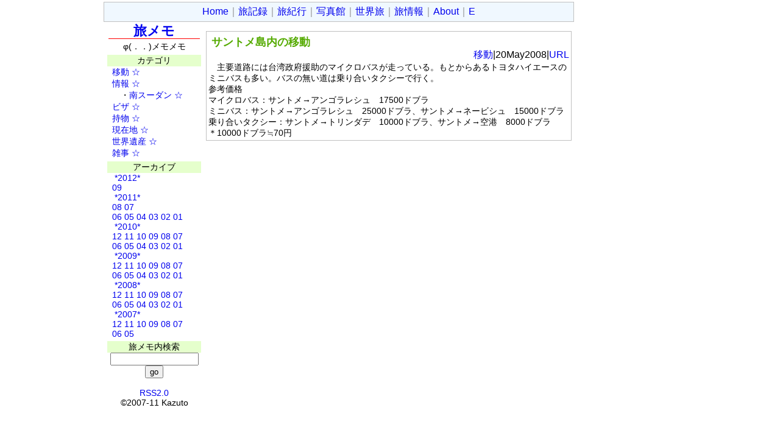

--- FILE ---
content_type: text/html; charset=UTF-8
request_url: https://tabisite.com/hm/memo/imove/0805202258.html
body_size: 2283
content:
<?xml version="1.0" encoding="utf-8" ?>
<!DOCTYPE html PUBLIC "-//W3C//DTD XHTML 1.0 Transitional//EN" "http://www.w3.org/TR/xhtml1/DTD/xhtml1-transitional.dtd">
<html xmlns="http://www.w3.org/1999/xhtml" xml:lang="ja" lang="ja" dir="ltr">
<head>
<meta http-equiv="Content-Type" content="text/html; charset=UTF-8" />
<meta http-equiv="Content-Style-Type" content="text/css" />
<meta http-equiv="Content-Script-Type" content="text/javascript" />
<meta name="description" content="４年３ヶ月、２３０ヶ国の旅した間に付けた1000を超えるメモ。ビザ取得情報や世界遺産への行き方などの旅情報が満載。サントメ島内の移動:">
<link rel="shortcut icon" href="/hm/memo1/favicon.ico" />
<link rel="stylesheet" href="/main.css" type="text/css" />
<link rel="alternate" type="application/rss+xml" title="RSS" href="/hm/memo/index.rss" />


<title>サントメ島内の移動:旅メモ：2人の世界旅：旅して</title>
</head>
<body>
<div id="cont">	<div id="main">
	<div id="head">
<a href="/">Home</a>｜<a href="/kiroku/">旅記録</a>｜<a href="/job/" title="旅行記、エッセイなど">旅紀行</a>｜<a href="/gallery.shtml">写真館</a>｜<a href="/hm/" title="2人の世界旅">世界旅</a>｜<a href="/kunijoho/">旅情報</a>｜<a href="/about/" title="プロフィール、コンタクトなど">About</a>｜<a href="/en/">E
	</div>
<div id="hm">
<div id="l">
<h1><a href="/hm/memo/">旅メモ</a></h1>
<div class="idx">
<div class="c">φ(．．)メモメモ</div>
<div class="lttl">カテゴリ</div>
<a href="/hm/memo/imove/" title="移動">　移動</a> <a href="/hm/memo/imove/index.htm" title="List">☆</a><br>
<a href="/hm/memo/info/" title="情報">　情報</a> <a href="/hm/memo/info/index.htm" title="List">☆</a><br>
　　・<a href="/hm/memo/info/sudan/" title="南スーダン">南スーダン</a> <a href="/hm/memo/info/sudan/index.htm" title="List">☆</a><br>
<a href="/hm/memo/ivisa/" title="ビザ">　ビザ</a> <a href="/hm/memo/ivisa/index.htm" title="List">☆</a><br>
<a href="/hm/memo/mono/" title="持物">　持物</a> <a href="/hm/memo/mono/index.htm" title="List">☆</a><br>
<a href="/hm/memo/now/" title="現在地">　現在地</a> <a href="/hm/memo/now/index.htm" title="List">☆</a><br>
<a href="/hm/memo/wh/" title="世界遺産、行き方のみ">　世界遺産</a> <a href="/hm/memo/wh/index.htm" title="List">☆</a><br>
<a href="/hm/memo/xrea/" title="雑事">　雑事</a> <a href="/hm/memo/xrea/index.htm" title="List">☆</a><br>
<div class="lttl">アーカイブ</div>
<div>
　<a href="/hm/memo/2012/index.htm"> *2012*</a></div>
　<a href="/hm/memo/2012/09/index.htm">09</a><br>
<div>
　<a href="/hm/memo/2011/index.htm"> *2011*</a></div>
　<a href="/hm/memo/2011/08/index.htm">08</a> <a href="/hm/memo/2011/07/index.htm">07</a><br>
　<a href="/hm/memo/2011/06/index.htm">06</a> <a href="/hm/memo/2011/05/index.htm">05</a> <a href="/hm/memo/2011/04/index.htm">04</a> <a href="/hm/memo/2011/03/index.htm">03</a> <a href="/hm/memo/2011/02/index.htm">02</a> <a href="/hm/memo/2011/01/index.htm">01</a>
<div>
　<a href="/hm/memo/2010/index.htm"> *2010*</a></div>
　<a href="/hm/memo/2010/12/index.htm">12</a> <a href="/hm/memo/2010/11/index.htm">11</a> <a href="/hm/memo/2010/10/index.htm">10</a> <a href="/hm/memo/2010/09/index.htm">09</a> <a href="/hm/memo/2010/08/index.htm">08</a> <a href="/hm/memo/2010/07/index.htm">07</a><br>
　<a href="/hm/memo/2010/06/index.htm">06</a> <a href="/hm/memo/2010/05/index.htm">05</a> <a href="/hm/memo/2010/04/index.htm">04</a> <a href="/hm/memo/2010/03/index.htm">03</a> <a href="/hm/memo/2010/02/index.htm">02</a> <a href="/hm/memo/2010/01/index.htm">01</a>
<div>
　<a href="/hm/memo/2009/index.htm"> *2009*</a></div>
　<a href="/hm/memo/2009/12/index.htm">12</a> <a href="/hm/memo/2009/11/index.htm">11</a> <a href="/hm/memo/2009/10/index.htm">10</a> <a href="/hm/memo/2009/09/index.htm">09</a> <a href="/hm/memo/2009/08/index.htm">08</a> <a href="/hm/memo/2009/07/index.htm">07</a><br>
　<a href="/hm/memo/2009/06/index.htm">06</a> <a href="/hm/memo/2009/05/index.htm">05</a> <a href="/hm/memo/2009/04/index.htm">04</a> <a href="/hm/memo/2009/03/index.htm">03</a> <a href="/hm/memo/2009/02/index.htm">02</a> <a href="/hm/memo/2009/01/index.htm">01</a>
<div>
　<a href="/hm/memo/2008/index.htm"> *2008*</a> </div>
　<a href="/hm/memo/2008/12/index.htm">12</a> <a href="/hm/memo/2008/11/index.htm">11</a> <a href="/hm/memo/2008/10/index.htm">10</a> <a href="/hm/memo/2008/09/index.htm">09</a> <a href="/hm/memo/2008/08/index.htm">08</a> <a href="/hm/memo/2008/07/index.htm">07</a><br> 
　<a href="/hm/memo/2008/06/index.htm">06</a> <a href="/hm/memo/2008/05/index.htm">05</a> <a href="/hm/memo/2008/04/index.htm">04</a> <a href="/hm/memo/2008/03/index.htm">03</a> <a href="/hm/memo/2008/02/index.htm">02</a> <a href="/hm/memo/2008/01/index.htm">01</a>
<div>
　<a href="/hm/memo/2007/index.htm"> *2007*</a></div>
　<a href="/hm/memo/2007/12/index.htm">12</a> <a href="/hm/memo/2007/11/index.htm">11</a> <a href="/hm/memo/2007/10/index.htm">10</a> <a href="/hm/memo/2007/09/index.htm">09</a> <a href="/hm/memo/2007/08/index.htm">08</a> <a href="/hm/memo/2007/07/index.htm">07</a><br>
　<a href="/hm/memo/2007/06/index.htm">06</a> <a href="/hm/memo/2007/05/index.htm">05</a><br>
<div class="lttl">旅メモ内検索</div>
<form method="get" action="https://tabisite.com/hm/memo/index.html">
	<div class="c">
		<input type="text" name="find" size="16" value="" /><input type="submit" value="go" />
		<input type="hidden" name="plugin" value="find" />
		<input type="hidden" name="path" value="imove/0805202258.html" />
	</div></form>
<br>
<div class="c"><a href="/hm/memo/index.rss">RSS2.0</a><br>
&copy;2007-11 Kazuto</div>
</div>
</div>
<div id="kiji">
<div class="r"> </div>
<!-- google_ad_section_start -->
	<div class="waku">
<h2>サントメ島内の移動</h2>
<div class="r"><a href="/hm/memo/imove/">移動</a>|20May2008|<a href="https://tabisite.com/hm/memo/imove/0805202258.html" name="0805202258">URL</a></div>
<div class="honbun">　主要道路には台湾政府援助のマイクロバスが走っている。もとからあるトヨタハイエースのミニバスも多い。バスの無い道は乗り合いタクシーで行く。<br />参考価格<br />マイクロバス：サントメ→アンゴラレシュ　17500ドブラ<br />ミニバス：サントメ→アンゴラレシュ　25000ドブラ、サントメ→ネービシュ　15000ドブラ<br />乗り合いタクシー：サントメ→トリンダデ　10000ドブラ、サントメ→空港　8000ドブラ<br />＊10000ドブラ≒70円</div>
	</div>
<!-- google_ad_section_end -->
<div class="r"> </div></div></div>
</div>

<div id="r">

<script type="text/javascript"><!--
google_ad_client = "pub-5731349666038871";
google_alternate_ad_url = "http://tabisite.com/g_amazon.htm";
google_ad_width = 160;
google_ad_height = 600;
google_ad_format = "160x600_as";
google_ad_type = "text";
google_ad_channel ="7616199956";
google_color_border = "E5FFCC";
google_color_bg = "FFFFFF";
google_color_link = "000000";
google_color_text = "000000";
google_color_url = "000000";
//--></script>
<script type="text/javascript"
  src="http://pagead2.googlesyndication.com/pagead/show_ads.js">
</script>
</div>
</div>
<script src="http://www.google-analytics.com/urchin.js" type="text/javascript">
</script>
<script type="text/javascript">
_uacct = "UA-371488-1";
urchinTracker();
</script>
</body>
</html>

--- FILE ---
content_type: text/css
request_url: https://tabisite.com/main.css
body_size: 1409
content:
body {
 text-align:center;
 margin-top: 3px;
}
#cont {
	width: 940px;
	margin-left: auto;
	margin-right: auto;
	text-align: left;
}
#head	{
	width: 770px;
	background: #F0F8FF;
	border: 1px solid silver;
	margin: 0px auto 0px auto;
	padding: 5px 0px;
	float: none;
	text-align: center;
	color: Gray;
	font-family: "ＭＳ ゴシック", sans-serif, courier;
	font-size: 16px;
}
#main {
 width:770px;
 float:left;
 font-family:"ＭＳ ゴシック", "MS Sans Serif","ヒラギノ角ゴ Pro W3",Arial;
}
#headr	{
	background: #F0F8FF;
	border: 1px solid silver;
	margin: 0px 0px 5px;
	padding: 5px 0px;
	float: none;
	text-align: center;
	color: Gray;
	font-family: "ＭＳ ゴシック",sans-serif;
}
.redb{
	color: Red;
	font-weight: bold;
}

#ttl	{
	width: 770px;
	height: 50px;
	float: left;
	text-align: center;
	vertical-align: middle;
}
#ttlmoji	{
	height: 50px;
	text-align: center;
	padding: 5px 0px 0px;
}
#r{
	width: 160px;
	float: right;
	padding: 0px;
	margin: 0px;
}
#r table tr td{
margin:0;
padding : 0;
}
#l{
	width: 166px;
	float: left;
	text-align: left;
	padding: 0;
	margin: 0;
	font-size: 18px;
}
#l2{
	width: 162px;
	float: left;
	text-align: left;
	padding:10px 2px 0px;
}
a	{
	text-decoration: none;
}
a:visited	{
	color: Navy;
}
a:hover	{
	background-color: #ffffcc;
	color: red;
}
a:active	{
	color:red; }
#lph {
	padding: 3px 0px 20px 3px;
}
#lph a{
	font-size: 96%;
	padding-left: 10px;
}
#lph a:visited{
	color: Fuchsia;
}
#kiji{
	width: 600px;
	float: right;
	text-align: left;
	margin: 10px 2px 0px 0px;
	font: Lucida Sans Unicode;
}
.hm{
	width: 770px;
	margin: 3px 0px 0px 0px;
	border: 1px solid Silver;
	float: left;
}
.new{
	width: 250px;
	margin: 3px 0px 0px 5px;
	border: 0px;
	float: left;
	font-size: 14px;
}
.newdate{
	border: 0px;
	font-size: 12px;
	color: #6f6f6f;	
	margin: 0px 2px 5px;
}
#foot{
	width: 770px;
	margin: 10px 0px;
	text-align: center;
	float: left;
	font: 96% serif;
}
#kazu{
	width: 380px;
	margin: 10px 0px 4px 0px;
	float: left;
	border: 1px solid Silver;}
#azu{
	width: 380px;
	margin: 10px 0px 4px 0px;
	float: right;
	border: 1px solid Silver;}
h1	{
	margin: 1px 8px 3px 8px;
	text-align: center;
	line-height: 100%;
	padding: 3px 8px 2px;
	border-color: red;
	border-width: 1px;
	border-style: none none solid;
	color: #8B0000;
	font-size: 120%;
}
h2	{
	margin: 3px 3px 0px 0px;
	line-height: 100%;
	padding: 3px 5px 2px;
	color: #54aa00;
	font-size: 110%;
}
.indhome{
	background: #fff0f0;
	border: 1px solid #FFB9DE;
	margin: 8px 0px 3px 0px;
	padding: 4px;
	width: 156px;
}
.setu{
	float: left;
	
}
.icon{
	width: 47px;
	float: left;
	margin: 0px 2px;
	text-align: center;
}
.fl{
	float: left;
	width: 570px;
	font-weight: bold;
	font-family: "ＭＳ ゴシック";
	padding-top: 10px;
}
.fr{
	float: right;
	width: 28px;
	padding-top: 10px;
}
.idx{
	font-size: 80%;
}
.sm90{
	font-size: 90%;
}
.sm120{
	font-size: 85%;
	line-height: 150%;
	padding: 5px;
}

.lttl{
	background-color: #E5FFCC;
	text-align: center;
	margin: 4px 6px 0px;
}
.pttl{
	background-color: #FFB9DE;
	text-align: center;
	margin: 4px 6px 0px;
}
.c{text-align: center;}
.r{text-align: right;}
.l{text-align:left;}
.bb{font-weight: bold;}
.itn_date{
	color: Maroon;
	font-family:'ＭＳ ゴシック', 'Lucida Console','Courier',monospace;
	padding-left: 10px;
	font-size: 80%;
}
img { border-width: 0; }
dt{
	color: #ff6699;
	margin-top: 6px;
	font-weight: bold;
}
ul	{
margin: 0 0 0 1.5em;
padding: 0 0 0 0.4em;
}
li	{
list-style: none ; 
padding: 0 0 0 0em;
margin: 0 0 0 -0.5em;
}
.honbun{
	padding: 0px 0px 0px 0px;
	line-height: 130%;
	font-size: 90%;
}
.map{
	width: 420px;
	text-align: center;
	float: left;
	margin-bottom: 10px;
}
h3{
	background-color: #CCFFCC;
	margin-bottom: 0%;
}
h3.map{
	color: #FF8040;
	letter-spacing: 4px;
	background-color: #DAFF8E;
	padding: 7px 0px 5px 0px;
	margin-bottom: 8px;
}
.itn{
	width: 176px;
	float: right;
	padding-left: 0px;
	padding-top: 20px;
	padding-bottom: 20px;
	margin: 0px 0px 0px 2px;
	font-size: 90%;
}
hr{
	margin-left: 5%;
	margin-right: 5%;
	color: #ccffcc;
	text-align: center;
}


form	{
	margin: 0%;
}
.star	{
	background-color: #fff0f0;
	padding-left: 14px;
	margin: 3px 1px 1px 1px;
	border-bottom: thin solid #FFB9DE;
	font-weight: bold;
}
.waku{
	border: thin solid Silver;
	margin: 5px 0px;
	padding: 3px;
}
.wakup{	
	border: 1px solid #ea4d78;
	margin: 13px 0px 5px 0px;
	padding: 2px;
	text-align: center;
}
.mrn{
	color: Maroon;
	padding-left: 3em;
}
.pr{
	font-size: 60%;padding: 6px 0px 5px 0px;
}
.pr a	{
	color: Gray;
}
.p2{
	font-size: 70%;
	padding: 8px 0px 5px;
	text-align: center;
}
.ninja_onebutton	{
	margin-top:10px;
}
